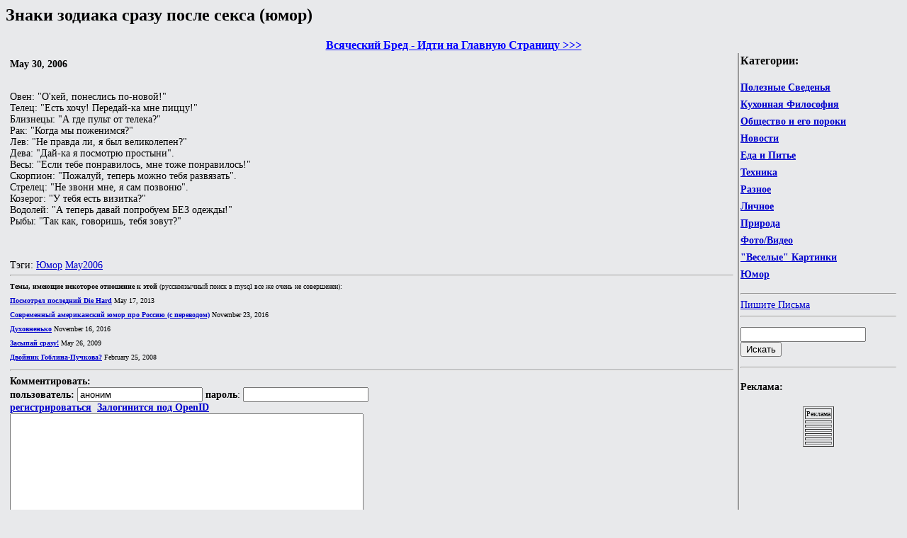

--- FILE ---
content_type: text/html; charset=windows-1251
request_url: https://mojbred.com/43.html
body_size: 5472
content:
<html>
<head>
<meta http-equiv="Content-Type" content="text/html; charset=windows-1251">
<meta http-equiv="content-language" content="ru">
<title>Знаки зодиака сразу после секса (юмор)</title>
<meta name='description' content="Всяческий бред: Знаки зодиака сразу после секса (юмор)"> 
<link rel="alternate" type="application/rss+xml" title="RSS 2.0" href="http://feeds.feedburner.com/mojbred" />
<style type="text/css">
.content {
  width:800px;
	margin: 15px 2em 0 2em;
	padding-right: 5px;
	font-family: Arial, Helvetica, sans-serif;
	font-size: 14px;
	overflow:hidden;
}
.quote { position:relative;left: 10px; width:96%; background: #F7F7F7; border:1px solid darkgray; font-family:Verdana;font-size:12px;text-align:left; padding-top: 7px; padding-bottom: 7px;  padding-left: 7px; padding-right: 7px;}
.offtop { position:relative;left: 10px; width:96%; background: #F5DEB3; border:1px solid darkgray; font-family:Verdana;font-size:10px;text-align:left; padding-top: 7px; padding-bottom: 7px;  padding-left: 7px; padding-right: 7px;}
</style>
<script language='javascript'>
function show_comment(id)
{
	var ndiv = document.getElementById("div"+id);
	var oColl = ndiv.childNodes;
	for(i=0;i<oColl.length;i++)	if(oColl[i].tagName=="DIV") oColl[i].style.display = "block";
	var anc = document.getElementById("ahs"+id);
	anc.href = 'javascript:hide_comment("'+id+'")';
	anc.innerHTML = "Свернуть";
}

function hide_comment(id)
{
	var ndiv = document.getElementById("div"+id);
	var oColl = ndiv.childNodes;
	for(i=0;i<oColl.length;i++)	if(oColl[i].tagName=="DIV") oColl[i].style.display = "none";
	var anc = document.getElementById("ahs"+id);
	anc.href = 'javascript:show_comment("'+id+'")';
	anc.innerHTML = "Развернуть";
}

function setComment(id,id1)
{
	var ndiv = document.getElementById(id);
	var form = document.getElementById('form1');
	var fdiv = document.getElementById('post_form_div');
	fdiv.parentNode.removeChild(fdiv);
	if(id!='mtabl1') 
	{
		ndiv = ndiv.getElementsByTagName('div')[1];
		ndiv.appendChild(fdiv);
	}
	else ndiv.appendChild(fdiv);
	form.parent_id.value=id1;
	form.updt.value=0;
}
function setEdit(id,id1)
{
	var ndiv = document.getElementById(id);
	var form = document.getElementById('form1');
	var fdiv = document.getElementById('post_form_div');
	fdiv.parentNode.removeChild(fdiv);
	ndiv1 = ndiv.getElementsByTagName('div')[1];
	ndiv1.appendChild(fdiv);
	ndiv2 = ndiv.getElementsByTagName('div')[0];
	form.parent_id.value=id1;
	form.updt.value=1;
	form.data.value=ndiv2.innerHTML.replace(/<br>\n/gi, '');
}
function moveComment(id,id1)
{
	var ndiv = document.getElementById(id);
	var form = document.getElementById('form3');
	var fdiv = document.getElementById('move_post_div');
	fdiv.parentNode.removeChild(fdiv);
	if(id!='mtabl1') 
	{
		ndiv = ndiv.getElementsByTagName('div')[1];
		ndiv.appendChild(fdiv);
	}
	else ndiv.appendChild(fdiv);
	form.id.value=id1;
}
</script>
</head>
<BODY bgcolor="#E8E9EB" text="#000000" link="#0000CD" vlink="#C71585" alink="#FF0000" style="font-family:Tahoma;">
<h2>Знаки зодиака сразу после секса (юмор)</h2><center><b><a href="."><font color=blue>Всяческий Бред - Идти на Главную Страницу >>></font></b></a></b></center>
<!--<div style="position: absolute; top: 10px; right: 10px;"><img src='images/gorilla.jpg' width='100' height='100'></div>!-->
<table width=100% align ="center" style="font-size: 14px;">
<tr valign="top">
<td></td>
<td width='220' rowspan="2" valign="top" style="border-left:groove;">
<h3>Категории:</h3>
<p style="font-weight:bold;line-height:175%">
<a href="/tag_useful.html">Полезные Сведенья</a><br>
<a href="/tag_philosofical.html">Кухонная Философия</a><br>
<a href="/tag_society.html">Общество и его пороки</a><br>
<a href="/tag_news.html">Новости</a><br>
<a href="/tag_cooking.html">Еда и Питье</a><br>
<a href="/tag_technical.html">Техника</a><br>
<a href="/tag_misc.html">Разное</a><br>
<a href="/tag_personal.html">Личное</a><br>
<a href="/tag_nature.html">Природа</a><br>
<a href="/tag_photo.html">Фото/Видео</a><br>
<a href="/tag_funnypics.html">"Веселые" Картинки</a><br>
<a href="/tag_humor.html">Юмор</a><br>
<hr>
<a href="/contact.php">Пишите Письма</a><br>
<hr>
</p>
<form action="/search.php" method="get">
<input name="qq" type="text" size=20><br>
<INPUT type=submit value="Искать" class="button">
</form>
<hr>
<h4>Реклама:</h4><p style="font-size: 11px;font-weight:bold;line-height:175%;"><table align='center' border=1 style='font-size:10px;'><tr><td align='center'>Реклама</td></tr><tr><td align='left'></td></tr><tr><td align='left'><script async="async" src="https://w.uptolike.com/widgets/v1/zp.js?pid=lf18765d62ddbd5169d3c603a8ef9dd7beb86a3156" type="text/javascript"></script></td></tr><tr><td align='left'><script async="async" src="https://w.uptolike.com/widgets/v1/zp.js?pid=lf18765d62ddbd5169d3c603a8ef9dd7beb86a3156" type="text/javascript"></script></td></tr><tr><td align='left'><script async="async" src="https://w.uptolike.com/widgets/v1/zp.js?pid=lf18765d62ddbd5169d3c603a8ef9dd7beb86a3156" type="text/javascript"></script></td></tr><tr><td align='left'><script async="async" src="https://w.uptolike.com/widgets/v1/zp.js?pid=lf18765d62ddbd5169d3c603a8ef9dd7beb86a3156" type="text/javascript"></script></td></tr><tr><td align='left'><script async="async" src="https://w.uptolike.com/widgets/v1/zp.js?pid=lf18765d62ddbd5169d3c603a8ef9dd7beb86a3156" type="text/javascript"></script></td></tr></table></p></p>
</td>
</tr>

<tr><td valign="top">
<table width = 100% align ="center" style="font-size: 14px;">
<tr><td valign="top">
<b>May 30, 2006</b><br><br><index><p>Овен: "О'кей, понеслись по-новой!"<br>
Телец: "Есть хочу! Передай-ка мне пиццу!"<br>
Близнецы: "А где пульт от телека?"<br>
Рак: "Когда мы поженимся?"<br>
Лев: "Не правда ли, я был великолепен?"<br>
Дева: "Дай-ка я посмотрю простыни".<br>
Весы: "Если тебе понравилось, мне тоже понравилось!"<br>
Скорпион: "Пожалуй, теперь можно тебя развязать".<br>
Стрелец: "Не звони мне, я сам позвоню".<br>
Козерог: "У тебя есть визитка?"<br>
Водолей: "А теперь давай попробуем БЕЗ одежды!"<br>
Рыбы: "Так как, говоришь, тебя зовут?"</p>
<br><br>Тэги: <a href='/tag_humor.html'>Юмор</a> <a href='/tag_May2006.html'>May2006</a><br>
<div style='font-size: 10px;line-height:200%'><hr><b>Темы, имеющие некоторое отношение к этой</b> (русскоязычный поиск в mysql все же очень не совершенен):<br><b><a href="/3629.html">Посмотрел последний Die Hard</a></b>&nbsp;May 17, 2013<br><b><a href="/5501.html">Современный американский юмор про Россию (с переводом)</a></b>&nbsp;November 23, 2016<br><b><a href="/5489.html">Духовненько</a></b>&nbsp;November 16, 2016<br><b><a href="/2215.html">Засыпай сразу!</a></b>&nbsp;May 26, 2009<br><b><a href="/1021.html">Двойник Гоблина-Пучкова?</a></b>&nbsp;February 25, 2008<br></div><hr><b>Комментировать:</b><br>
<div id='post_form_div' style='text-align:left'>
<form name="form1" id="form1" action="post.php" method="post">
<b>пользователь:</b> <input name="username" type="text" size=20 value="аноним"> <b>пароль</b>: <input name="pass" type="password" size=20><br><b><a href="register.php">регистрироваться</a>&nbsp;&nbsp;<a href="login.php?id=43">Залогинится под OpenID</a></b><br>
<input type="hidden" name="topic" value="43">
<input type="hidden" name="parent_id" value="0">
<input type="hidden" name="kt" value="1323872464">
<input type="hidden" name="kv" value="">
<input type="hidden" name="updt" value="0">
<textarea name="data" cols="60" rows="15"></textarea><br>
<INPUT type=submit value="Отправить Комментарий" class="button" name="SubmitButton" onClick="form1.SubmitButton.disabled=true;form1.submit();">
</form>
</div>
<SCRIPT LANGUAGE='javascript'>var radabmrez=1135351867;var gybuntg=34260910;var yncobi=1653544129;var owuhnd=1439758046;var ylhhn=384610064;if((ylhhn%19)>13) ylhhn = ylhhn ^ 1307650258;if((radabmrez%19)>8) gybuntg = gybuntg ^ 1679965698;if((owuhnd%13)>2) yncobi = yncobi ^ 1248200935;if((gybuntg%11)>1) gybuntg = gybuntg ^ 1298434370;if((gybuntg%17)>13) ylhhn = ylhhn ^ 390541659;if((owuhnd%19)>14) ylhhn = ylhhn ^ 1946846348;if((owuhnd%5)>0) radabmrez = radabmrez ^ 1795074852;if((radabmrez%7)>6) ylhhn = ylhhn ^ 650325024;if((yncobi%7)>3) radabmrez = radabmrez ^ 96529907;if((yncobi%5)>4) yncobi = yncobi ^ 1386133816;if((radabmrez%3)>0) radabmrez = radabmrez ^ 771142675;if((owuhnd%11)>3) owuhnd = owuhnd ^ 184247999;if((gybuntg%13)>10) yncobi = yncobi ^ 1070231598;if((owuhnd%3)>2) yncobi = yncobi ^ 1127793160;if((radabmrez%13)>0) yncobi = yncobi ^ 1986766148;if((gybuntg%7)>5) yncobi = yncobi ^ 1589020086;radabmrez = 1665397967 ^ radabmrez ^ gybuntg ^ yncobi ^ owuhnd ^ ylhhn;form1.kv.value = radabmrez;</SCRIPT>
<hr><h3>Архив:</h3>
<p style='font-weight:bold;line-height:175%'><a href='tag_Apr2025.html'>Apr2025</a> &nbsp;&nbsp;<a href='tag_Mar2025.html'>Mar2025</a> &nbsp;&nbsp;<a href='tag_Feb2025.html'>Feb2025</a> &nbsp;&nbsp;<a href='tag_Jan2025.html'>Jan2025</a> &nbsp;&nbsp;<a href='tag_Dec2024.html'>Dec2024</a> &nbsp;&nbsp;<a href='tag_Nov2024.html'>Nov2024</a> &nbsp;&nbsp;<a href='tag_Oct2024.html'>Oct2024</a> &nbsp;&nbsp;<a href='tag_Sep2024.html'>Sep2024</a> &nbsp;&nbsp;<a href='tag_Aug2024.html'>Aug2024</a> &nbsp;&nbsp;<a href='tag_Jul2024.html'>Jul2024</a> &nbsp;&nbsp;<a href='tag_Jun2024.html'>Jun2024</a> &nbsp;&nbsp;<a href='tag_May2024.html'>May2024</a> &nbsp;&nbsp;<a href='tag_Apr2024.html'>Apr2024</a> &nbsp;&nbsp;<a href='tag_Mar2024.html'>Mar2024</a> &nbsp;&nbsp;<a href='tag_Feb2024.html'>Feb2024</a> &nbsp;&nbsp;<a href='tag_Jan2024.html'>Jan2024</a> &nbsp;&nbsp;<a href='tag_Dec2023.html'>Dec2023</a> &nbsp;&nbsp;<a href='tag_Nov2023.html'>Nov2023</a> &nbsp;&nbsp;<a href='tag_Oct2023.html'>Oct2023</a> &nbsp;&nbsp;<a href='tag_Sep2023.html'>Sep2023</a> &nbsp;&nbsp;<a href='tag_Aug2023.html'>Aug2023</a> &nbsp;&nbsp;<a href='tag_Jul2023.html'>Jul2023</a> &nbsp;&nbsp;<a href='tag_Jun2023.html'>Jun2023</a> &nbsp;&nbsp;<a href='tag_May2023.html'>May2023</a> &nbsp;&nbsp;<a href='tag_Apr2023.html'>Apr2023</a> &nbsp;&nbsp;<a href='tag_Mar2023.html'>Mar2023</a> &nbsp;&nbsp;<a href='tag_Feb2023.html'>Feb2023</a> &nbsp;&nbsp;<a href='tag_Jan2023.html'>Jan2023</a> &nbsp;&nbsp;<a href='tag_Dec2022.html'>Dec2022</a> &nbsp;&nbsp;<a href='tag_Nov2022.html'>Nov2022</a> &nbsp;&nbsp;<a href='tag_Oct2022.html'>Oct2022</a> &nbsp;&nbsp;<a href='tag_Sep2022.html'>Sep2022</a> &nbsp;&nbsp;<a href='tag_Aug2022.html'>Aug2022</a> &nbsp;&nbsp;<a href='tag_Jul2022.html'>Jul2022</a> &nbsp;&nbsp;<a href='tag_Jun2022.html'>Jun2022</a> &nbsp;&nbsp;<a href='tag_May2022.html'>May2022</a> &nbsp;&nbsp;<a href='tag_Apr2022.html'>Apr2022</a> &nbsp;&nbsp;<a href='tag_Mar2022.html'>Mar2022</a> &nbsp;&nbsp;<a href='tag_Feb2022.html'>Feb2022</a> &nbsp;&nbsp;<a href='tag_Jan2022.html'>Jan2022</a> &nbsp;&nbsp;<a href='tag_Dec2021.html'>Dec2021</a> &nbsp;&nbsp;<a href='tag_Nov2021.html'>Nov2021</a> &nbsp;&nbsp;<a href='tag_Oct2021.html'>Oct2021</a> &nbsp;&nbsp;<a href='tag_Sep2021.html'>Sep2021</a> &nbsp;&nbsp;<a href='tag_Aug2021.html'>Aug2021</a> &nbsp;&nbsp;<a href='tag_Jul2021.html'>Jul2021</a> &nbsp;&nbsp;<a href='tag_Jun2021.html'>Jun2021</a> &nbsp;&nbsp;<a href='tag_May2021.html'>May2021</a> &nbsp;&nbsp;<a href='tag_Apr2021.html'>Apr2021</a> &nbsp;&nbsp;<a href='tag_Mar2021.html'>Mar2021</a> &nbsp;&nbsp;<a href='tag_Feb2021.html'>Feb2021</a> &nbsp;&nbsp;<a href='tag_Jan2021.html'>Jan2021</a> &nbsp;&nbsp;<a href='tag_Dec2020.html'>Dec2020</a> &nbsp;&nbsp;<a href='tag_Nov2020.html'>Nov2020</a> &nbsp;&nbsp;<a href='tag_Oct2020.html'>Oct2020</a> &nbsp;&nbsp;<a href='tag_Sep2020.html'>Sep2020</a> &nbsp;&nbsp;<a href='tag_Aug2020.html'>Aug2020</a> &nbsp;&nbsp;<a href='tag_Jul2020.html'>Jul2020</a> &nbsp;&nbsp;<a href='tag_Jun2020.html'>Jun2020</a> &nbsp;&nbsp;<a href='tag_May2020.html'>May2020</a> &nbsp;&nbsp;<a href='tag_Apr2020.html'>Apr2020</a> &nbsp;&nbsp;<a href='tag_Mar2020.html'>Mar2020</a> &nbsp;&nbsp;<a href='tag_Feb2020.html'>Feb2020</a> &nbsp;&nbsp;<a href='tag_Jan2020.html'>Jan2020</a> &nbsp;&nbsp;<a href='tag_Dec2019.html'>Dec2019</a> &nbsp;&nbsp;<a href='tag_Nov2019.html'>Nov2019</a> &nbsp;&nbsp;<a href='tag_Oct2019.html'>Oct2019</a> &nbsp;&nbsp;<a href='tag_Sep2019.html'>Sep2019</a> &nbsp;&nbsp;<a href='tag_Aug2019.html'>Aug2019</a> &nbsp;&nbsp;<a href='tag_Jul2019.html'>Jul2019</a> &nbsp;&nbsp;<a href='tag_Jun2019.html'>Jun2019</a> &nbsp;&nbsp;<a href='tag_May2019.html'>May2019</a> &nbsp;&nbsp;<a href='tag_Apr2019.html'>Apr2019</a> &nbsp;&nbsp;<a href='tag_Mar2019.html'>Mar2019</a> &nbsp;&nbsp;<a href='tag_Feb2019.html'>Feb2019</a> &nbsp;&nbsp;<a href='tag_Jan2019.html'>Jan2019</a> &nbsp;&nbsp;<a href='tag_Dec2018.html'>Dec2018</a> &nbsp;&nbsp;<a href='tag_Nov2018.html'>Nov2018</a> &nbsp;&nbsp;<a href='tag_Oct2018.html'>Oct2018</a> &nbsp;&nbsp;<a href='tag_Sep2018.html'>Sep2018</a> &nbsp;&nbsp;<a href='tag_Aug2018.html'>Aug2018</a> &nbsp;&nbsp;<a href='tag_Jul2018.html'>Jul2018</a> &nbsp;&nbsp;<a href='tag_Jun2018.html'>Jun2018</a> &nbsp;&nbsp;<a href='tag_May2018.html'>May2018</a> &nbsp;&nbsp;<a href='tag_Apr2018.html'>Apr2018</a> &nbsp;&nbsp;<a href='tag_Mar2018.html'>Mar2018</a> &nbsp;&nbsp;<a href='tag_Feb2018.html'>Feb2018</a> &nbsp;&nbsp;<a href='tag_Jan2018.html'>Jan2018</a> &nbsp;&nbsp;<a href='tag_Dec2017.html'>Dec2017</a> &nbsp;&nbsp;<a href='tag_Nov2017.html'>Nov2017</a> &nbsp;&nbsp;<a href='tag_Oct2017.html'>Oct2017</a> &nbsp;&nbsp;<a href='tag_Sep2017.html'>Sep2017</a> &nbsp;&nbsp;<a href='tag_Aug2017.html'>Aug2017</a> &nbsp;&nbsp;<a href='tag_Jul2017.html'>Jul2017</a> &nbsp;&nbsp;<a href='tag_Jun2017.html'>Jun2017</a> &nbsp;&nbsp;<a href='tag_May2017.html'>May2017</a> &nbsp;&nbsp;<a href='tag_Apr2017.html'>Apr2017</a> &nbsp;&nbsp;<a href='tag_Mar2017.html'>Mar2017</a> &nbsp;&nbsp;<a href='tag_Feb2017.html'>Feb2017</a> &nbsp;&nbsp;<a href='tag_Jan2017.html'>Jan2017</a> &nbsp;&nbsp;<a href='tag_Dec2016.html'>Dec2016</a> &nbsp;&nbsp;<a href='tag_Nov2016.html'>Nov2016</a> &nbsp;&nbsp;<a href='tag_Oct2016.html'>Oct2016</a> &nbsp;&nbsp;<a href='tag_Sep2016.html'>Sep2016</a> &nbsp;&nbsp;<a href='tag_Aug2016.html'>Aug2016</a> &nbsp;&nbsp;<a href='tag_Jul2016.html'>Jul2016</a> &nbsp;&nbsp;<a href='tag_Jun2016.html'>Jun2016</a> &nbsp;&nbsp;<a href='tag_May2016.html'>May2016</a> &nbsp;&nbsp;<a href='tag_Apr2016.html'>Apr2016</a> &nbsp;&nbsp;<a href='tag_Mar2016.html'>Mar2016</a> &nbsp;&nbsp;<a href='tag_Feb2016.html'>Feb2016</a> &nbsp;&nbsp;<a href='tag_Jan2016.html'>Jan2016</a> &nbsp;&nbsp;<a href='tag_Dec2015.html'>Dec2015</a> &nbsp;&nbsp;<a href='tag_Nov2015.html'>Nov2015</a> &nbsp;&nbsp;<a href='tag_Oct2015.html'>Oct2015</a> &nbsp;&nbsp;<a href='tag_Sep2015.html'>Sep2015</a> &nbsp;&nbsp;<a href='tag_Aug2015.html'>Aug2015</a> &nbsp;&nbsp;<a href='tag_Jul2015.html'>Jul2015</a> &nbsp;&nbsp;<a href='tag_Jun2015.html'>Jun2015</a> &nbsp;&nbsp;<a href='tag_May2015.html'>May2015</a> &nbsp;&nbsp;<a href='tag_Apr2015.html'>Apr2015</a> &nbsp;&nbsp;<a href='tag_Mar2015.html'>Mar2015</a> &nbsp;&nbsp;<a href='tag_Feb2015.html'>Feb2015</a> &nbsp;&nbsp;<a href='tag_Jan2015.html'>Jan2015</a> &nbsp;&nbsp;<a href='tag_Dec2014.html'>Dec2014</a> &nbsp;&nbsp;<a href='tag_Nov2014.html'>Nov2014</a> &nbsp;&nbsp;<a href='tag_Oct2014.html'>Oct2014</a> &nbsp;&nbsp;<a href='tag_Sep2014.html'>Sep2014</a> &nbsp;&nbsp;<a href='tag_Aug2014.html'>Aug2014</a> &nbsp;&nbsp;<a href='tag_Jul2014.html'>Jul2014</a> &nbsp;&nbsp;<a href='tag_Jun2014.html'>Jun2014</a> &nbsp;&nbsp;<a href='tag_May2014.html'>May2014</a> &nbsp;&nbsp;<a href='tag_Apr2014.html'>Apr2014</a> &nbsp;&nbsp;<a href='tag_Mar2014.html'>Mar2014</a> &nbsp;&nbsp;<a href='tag_Feb2014.html'>Feb2014</a> &nbsp;&nbsp;<a href='tag_Jan2014.html'>Jan2014</a> &nbsp;&nbsp;<a href='tag_Dec2013.html'>Dec2013</a> &nbsp;&nbsp;<a href='tag_Nov2013.html'>Nov2013</a> &nbsp;&nbsp;<a href='tag_Oct2013.html'>Oct2013</a> &nbsp;&nbsp;<a href='tag_Sep2013.html'>Sep2013</a> &nbsp;&nbsp;<a href='tag_Aug2013.html'>Aug2013</a> &nbsp;&nbsp;<a href='tag_Jul2013.html'>Jul2013</a> &nbsp;&nbsp;<a href='tag_Jun2013.html'>Jun2013</a> &nbsp;&nbsp;<a href='tag_May2013.html'>May2013</a> &nbsp;&nbsp;<a href='tag_Apr2013.html'>Apr2013</a> &nbsp;&nbsp;<a href='tag_Mar2013.html'>Mar2013</a> &nbsp;&nbsp;<a href='tag_Feb2013.html'>Feb2013</a> &nbsp;&nbsp;<a href='tag_Jan2013.html'>Jan2013</a> &nbsp;&nbsp;<a href='tag_Dec2012.html'>Dec2012</a> &nbsp;&nbsp;<a href='tag_Nov2012.html'>Nov2012</a> &nbsp;&nbsp;<a href='tag_Oct2012.html'>Oct2012</a> &nbsp;&nbsp;<a href='tag_Sep2012.html'>Sep2012</a> &nbsp;&nbsp;<a href='tag_Aug2012.html'>Aug2012</a> &nbsp;&nbsp;<a href='tag_Jul2012.html'>Jul2012</a> &nbsp;&nbsp;<a href='tag_Jun2012.html'>Jun2012</a> &nbsp;&nbsp;<a href='tag_May2012.html'>May2012</a> &nbsp;&nbsp;<a href='tag_Apr2012.html'>Apr2012</a> &nbsp;&nbsp;<a href='tag_Mar2012.html'>Mar2012</a> &nbsp;&nbsp;<a href='tag_Feb2012.html'>Feb2012</a> &nbsp;&nbsp;<a href='tag_Jan2012.html'>Jan2012</a> &nbsp;&nbsp;<a href='tag_Dec2011.html'>Dec2011</a> &nbsp;&nbsp;<a href='tag_Nov2011.html'>Nov2011</a> &nbsp;&nbsp;<a href='tag_Oct2011.html'>Oct2011</a> &nbsp;&nbsp;<a href='tag_Sep2011.html'>Sep2011</a> &nbsp;&nbsp;<a href='tag_Aug2011.html'>Aug2011</a> &nbsp;&nbsp;<a href='tag_Jul2011.html'>Jul2011</a> &nbsp;&nbsp;<a href='tag_Jun2011.html'>Jun2011</a> &nbsp;&nbsp;<a href='tag_May2011.html'>May2011</a> &nbsp;&nbsp;<a href='tag_Apr2011.html'>Apr2011</a> &nbsp;&nbsp;<a href='tag_Mar2011.html'>Mar2011</a> &nbsp;&nbsp;<a href='tag_Feb2011.html'>Feb2011</a> &nbsp;&nbsp;<a href='tag_Jan2011.html'>Jan2011</a> &nbsp;&nbsp;<a href='tag_Dec2010.html'>Dec2010</a> &nbsp;&nbsp;<a href='tag_Nov2010.html'>Nov2010</a> &nbsp;&nbsp;<a href='tag_Oct2010.html'>Oct2010</a> &nbsp;&nbsp;<a href='tag_Sep2010.html'>Sep2010</a> &nbsp;&nbsp;<a href='tag_Aug2010.html'>Aug2010</a> &nbsp;&nbsp;<a href='tag_Jul2010.html'>Jul2010</a> &nbsp;&nbsp;<a href='tag_Jun2010.html'>Jun2010</a> &nbsp;&nbsp;<a href='tag_May2010.html'>May2010</a> &nbsp;&nbsp;<a href='tag_Apr2010.html'>Apr2010</a> &nbsp;&nbsp;<a href='tag_Mar2010.html'>Mar2010</a> &nbsp;&nbsp;<a href='tag_Feb2010.html'>Feb2010</a> &nbsp;&nbsp;<a href='tag_Jan2010.html'>Jan2010</a> &nbsp;&nbsp;<a href='tag_Dec2009.html'>Dec2009</a> &nbsp;&nbsp;<a href='tag_Nov2009.html'>Nov2009</a> &nbsp;&nbsp;<a href='tag_Oct2009.html'>Oct2009</a> &nbsp;&nbsp;<a href='tag_Sep2009.html'>Sep2009</a> &nbsp;&nbsp;<a href='tag_Aug2009.html'>Aug2009</a> &nbsp;&nbsp;<a href='tag_Jul2009.html'>Jul2009</a> &nbsp;&nbsp;<a href='tag_Jun2009.html'>Jun2009</a> &nbsp;&nbsp;<a href='tag_May2009.html'>May2009</a> &nbsp;&nbsp;<a href='tag_Apr2009.html'>Apr2009</a> &nbsp;&nbsp;<a href='tag_Mar2009.html'>Mar2009</a> &nbsp;&nbsp;<a href='tag_Feb2009.html'>Feb2009</a> &nbsp;&nbsp;<a href='tag_Jan2009.html'>Jan2009</a> &nbsp;&nbsp;<a href='tag_Dec2008.html'>Dec2008</a> &nbsp;&nbsp;<a href='tag_Nov2008.html'>Nov2008</a> &nbsp;&nbsp;<a href='tag_Oct2008.html'>Oct2008</a> &nbsp;&nbsp;<a href='tag_Sep2008.html'>Sep2008</a> &nbsp;&nbsp;<a href='tag_Aug2008.html'>Aug2008</a> &nbsp;&nbsp;<a href='tag_Jul2008.html'>Jul2008</a> &nbsp;&nbsp;<a href='tag_Jun2008.html'>Jun2008</a> &nbsp;&nbsp;<a href='tag_May2008.html'>May2008</a> &nbsp;&nbsp;<a href='tag_Apr2008.html'>Apr2008</a> &nbsp;&nbsp;<a href='tag_Mar2008.html'>Mar2008</a> &nbsp;&nbsp;<a href='tag_Feb2008.html'>Feb2008</a> &nbsp;&nbsp;<a href='tag_Jan2008.html'>Jan2008</a> &nbsp;&nbsp;<a href='tag_Dec2007.html'>Dec2007</a> &nbsp;&nbsp;<a href='tag_Nov2007.html'>Nov2007</a> &nbsp;&nbsp;<a href='tag_Oct2007.html'>Oct2007</a> &nbsp;&nbsp;<a href='tag_Sep2007.html'>Sep2007</a> &nbsp;&nbsp;<a href='tag_Aug2007.html'>Aug2007</a> &nbsp;&nbsp;<a href='tag_Jul2007.html'>Jul2007</a> &nbsp;&nbsp;<a href='tag_Jun2007.html'>Jun2007</a> &nbsp;&nbsp;<a href='tag_May2007.html'>May2007</a> &nbsp;&nbsp;<a href='tag_Apr2007.html'>Apr2007</a> &nbsp;&nbsp;<a href='tag_Mar2007.html'>Mar2007</a> &nbsp;&nbsp;<a href='tag_Feb2007.html'>Feb2007</a> &nbsp;&nbsp;<a href='tag_Jan2007.html'>Jan2007</a> &nbsp;&nbsp;<a href='tag_Dec2006.html'>Dec2006</a> &nbsp;&nbsp;<a href='tag_Nov2006.html'>Nov2006</a> &nbsp;&nbsp;<a href='tag_Oct2006.html'>Oct2006</a> &nbsp;&nbsp;<a href='tag_Sep2006.html'>Sep2006</a> &nbsp;&nbsp;<a href='tag_Aug2006.html'>Aug2006</a> &nbsp;&nbsp;<a href='tag_Jul2006.html'>Jul2006</a> &nbsp;&nbsp;<a href='tag_Jun2006.html'>Jun2006</a> &nbsp;&nbsp;<a href='tag_May2006.html'>May2006</a> &nbsp;&nbsp;</td></tr>
<tr><td>
</table>
</td><td></td></tr>
</table>
<hr>
<br>
<!--LiveInternet counter--><script type="text/javascript"><!--
document.write("<a href='http://www.liveinternet.ru/click' "+
"target=_blank><img src='//counter.yadro.ru/hit?t14.6;r"+
escape(document.referrer)+((typeof(screen)=="undefined")?"":
";s"+screen.width+"*"+screen.height+"*"+(screen.colorDepth?
screen.colorDepth:screen.pixelDepth))+";u"+escape(document.URL)+
";"+Math.random()+
"' alt='' title='LiveInternet: number of pageviews for 24 hours,"+
" of visitors for 24 hours and for today is shown' "+
"border='0' width='88' height='31'><\/a>")
//--></script><!--/LiveInternet-->
<script type="text/javascript">(function(w,doc) {
if (!w.__utlWdgt ) {
    w.__utlWdgt = true;
    var d = doc, s = d.createElement('script'), g = 'getElementsByTagName';
    s.type = 'text/javascript'; s.charset='UTF-8'; s.async = true;
    s.src = ('https:' == w.location.protocol ? 'https' : 'http')  + '://w.uptolike.com/widgets/v1/uptolike.js';
    var h=d[g]('body')[0];
    h.appendChild(s);
}})(window,document);
</script>
<div data-background-alpha="0.0" data-orientation="horizontal" data-text-color="000000" data-share-shape="round-rectangle" data-buttons-color="ff9300" data-sn-ids="fb.tw.ok.vk.gp.mr." data-counter-background-color="ffffff" data-share-counter-size="11" data-share-size="30" data-background-color="ededed" data-share-counter-type="common" data-pid="1258186" data-counter-background-alpha="1.0" data-share-style="1" data-mode="share" data-following-enable="false" data-like-text-enable="false" data-selection-enable="true" data-icon-color="ffffff" class="uptolike-buttons" ></div>
</body>
</html>


--- FILE ---
content_type: application/javascript;charset=utf-8
request_url: https://w.uptolike.com/widgets/v1/version.js?cb=cb__utl_cb_share_1768863732568736
body_size: 397
content:
cb__utl_cb_share_1768863732568736('1ea92d09c43527572b24fe052f11127b');